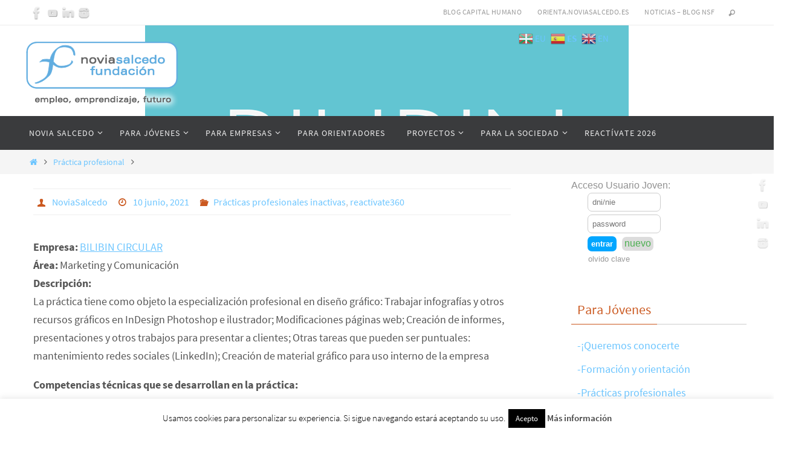

--- FILE ---
content_type: text/html;charset=UTF-8,text/html;charset=UTF-8,text/html;charset=UTF-8
request_url: https://www.noviasalcedo.es/jovenes/wordweb/empleo/inscripcionindividual.asp?codigooferta=62330
body_size: 3020
content:

<!DOCTYPE html PUBLIC "-//W3C//DTD XHTML 1.0 Transitional//EN" "http://www.w3.org/TR/xhtml1/DTD/xhtml1-transitional.dtd">
<html xmlns="http://www.w3.org/1999/xhtml">

	<head>
		<base href="https://www.noviasalcedo.es/jovenes/wordweb/" />
		<meta http-equiv="Content-Type" content="text/html; charset=iso-8859-1" />
		<meta http-equiv="X-UA-Compatible" content="IE=7" />

		<title>Novia Salcedo Fundaci&oacute;n - </title>	
        <link href='https://fonts.googleapis.com/css?family=Source+Sans+Pro' rel='stylesheet' type='text/css'>
		<link href="css/estilosWP.css" rel="stylesheet" type="text/css" />
		<link href="css/estilos_editor.css" rel="stylesheet" type="text/css" />
		<link href="css/estilos_maquetacion.css" rel="stylesheet" type="text/css" />
        <link href="css/jquery-ui.css" rel="stylesheet" type="text/css" >
		<script type="text/javascript" src="js/jquery-1.10.2.js"></script>
        <script type="text/javascript" src="js/jquery-ui.js"></script>
		<script type="text/javascript" src="js/funciones.js"></script>
<!-- Facebook Pixel Code -->
<script>
  !function(f,b,e,v,n,t,s)
  {if(f.fbq)return;n=f.fbq=function(){n.callMethod?
  n.callMethod.apply(n,arguments):n.queue.push(arguments)};
  if(!f._fbq)f._fbq=n;n.push=n;n.loaded=!0;n.version='2.0';
  n.queue=[];t=b.createElement(e);t.async=!0;
  t.src=v;s=b.getElementsByTagName(e)[0];
  s.parentNode.insertBefore(t,s)}(window, document,'script',
  'https://connect.facebook.net/en_US/fbevents.js');
  fbq('init', '452326855638594');
  fbq('track', 'PageView');
</script>
<noscript><img height="1" width="1" style="display:none"
  src="https://www.facebook.com/tr?id=452326855638594&ev=PageView&noscript=1"
/></noscript>
<!-- End Facebook Pixel Code -->

<!-- Global site tag (gtag.js) - Google Analytics -->
<script async src="https://www.googletagmanager.com/gtag/js?id=UA-1586082-1"></script>
<script>
  window.dataLayer = window.dataLayer || [];
  function gtag(){dataLayer.push(arguments);}
  gtag('js', new Date());

  gtag('config', 'UA-1586082-1');
</script>
<!-- End Google Analytics -->
		
<script type="text/javascript">


<!--para curriculum-->
	 function quitaAcentos(str){
		for (var i=0;i<str.length;i++){
		//Sustituye "� � � � �"
			if (str.charAt(i)=="�") str = str.replace(/�/,"a");
			if (str.charAt(i)=="�") str = str.replace(/�/,"e");
			if (str.charAt(i)=="�") str = str.replace(/�/,"i");
			if (str.charAt(i)=="�") str = str.replace(/�/,"o");
			if (str.charAt(i)=="�") str = str.replace(/�/,"u");
			if (str.charAt(i)=="�") str = str.replace(/�/,"A");
			if (str.charAt(i)=="�") str = str.replace(/�/,"E");
			if (str.charAt(i)=="�") str = str.replace(/�/,"I");
			if (str.charAt(i)=="�") str = str.replace(/�/,"O");
			if (str.charAt(i)=="�") str = str.replace(/�/,"U");
}
return str;
} 
		$(function () {
    var getData = function (request, response) {
        $.getJSON(
            "https://www.noviasalcedo.es/jovenes/curriculum/source.asp?term=" + quitaAcentos(request.term),
            function (data) {
                response(data);
            });
    };
	
	var selectItem = function (event, ui) {
        $("#myText").val(ui.item.value) ;
		$("#myTextHid").val(ui.item.codniveltitu);
		$("#myText").prop('disabled', true);
		return false;
    }
	
	var selectItem2 = function (event, ui) {
        $("#myText2").val(ui.item.value) ;
		$("#myTextHid2").val(ui.item.codniveltitu);
		$("#myText2").prop('disabled', true);
	    return false;
    }
	
	var selectItem3 = function (event, ui) {
        $("#myText3").val(ui.item.value) ;
		$("#myTextHid3").val(ui.item.codniveltitu);
		$("#myText3").prop('disabled', true);
	    return false;
    }
	
	$("#borrar").on("click", function (e) {
       $("#myText").prop('disabled', false);
	    $('#myText').val(''); 
		$('#myTextHid').val(''); 
		$('#especialidad1').val('');
		$('#fechainicioacademico1').val('');
		$('#centro1').val('');
		$('#fechafinacademico1').val('');
	});
	$("#borrar2").on("click", function (e) {
       $("#myText2").prop('disabled', false);
	    $('#myText2').val(''); 
		$('#myTextHid2').val(''); 
	});
	$("#borrar3").on("click", function (e) {
       $("#myText3").prop('disabled', false);
	    $('#myText3').val(''); 
		$('#myTextHid3').val(''); 
	});
	
	//$("#myText").focusout(function () {
    //if ($("#myTextHid").val() == 0) {
	//alert("Esa titulaci�n no es v�lida. Por favor, selecciona una de la lista.");
	//$('#myText').val(''); 
	//setTimeout(function() { $('#myText').focus(); }, 100);
	//}
	//});

		
	$("#myText").autocomplete({
        source: getData,
        select: selectItem,
        minLength: 4,
        change: function() 
		{
		    if (!ui.item) 
			{
				$("#myText").val("").css("display", 2);
			}
		}
    });
	
	$("#myText2").autocomplete({
        source: getData,
        select: selectItem2,
        minLength: 4,
        change: function() 
		{
		    if (!ui.item) 
			{
				$("#myText2").val("").css("display", 2);
			}
		}
    });
	
	$("#myText3").autocomplete({
        source: getData,
        select: selectItem3,
        minLength: 4,
        change: function() 
		{
		    if (!ui.item) 
			{
				$("#myText3").val("").css("display", 2);
			}
		}
    });
	
});
$(function () {
    var getData2 = function (request, response) {
        $.getJSON(
            "https://www.noviasalcedo.es/jovenes/curriculum/sourceconocimientos.asp?term=" + quitaAcentos(request.term),
            function (data) {
                response(data);
            });
    };
	
	var selectItemConocimiento = function (event, ui) {
        $("#myTextConocimiento").val(ui.item.value) ;
		//$("#myTextConocimientoHid").val(ui.item.codigoconocimiento);
		//$("#myTextConocimiento").prop('disabled', true);
		return false;
    }
	
	$("#borrarconocimiento").on("click", function (e) {
       $("#myTextConocimiento").prop('disabled', false);
	    $('#myTextConocimiento').val(''); 
		//$('#myTextConocimientoHid').val(''); 
	});
			
	$("#myTextConocimiento").autocomplete({
        source: getData2,
        select: selectItemConocimiento,
        minLength: 3,
        change: function() 
		{

		    if (!ui.item) 
			{
				$("#myTextConocimiento").val("").css("display", 2);
			}
		}
    });
	
		
});

$(function () {
    var getData3 = function (request, response) {
        $.getJSON(
            "https://www.noviasalcedo.es/jovenes/curriculum/sourceidiomas.asp?term=" + quitaAcentos(request.term) ,
            function (data) {
                response(data);
            });
    };
	
	var selectItemIdioma = function (event, ui) {
        $("#myTextIdioma").val(ui.item.value) ;
		$("#myTextIdiomaHid").val(ui.item.codigoidioma);
		$("#myTextIdioma").prop('disabled', true);
		return false;
    }
	
	$("#borrar").on("click", function (e) {
       $("#myTextIdioma").prop('disabled', false);
	    $('#myTextIdioma').val(''); 
		$('#myTextIdiomaHid').val(''); 
		$('#titulos').val(''); 
	});
			
	$("#myTextIdioma").autocomplete({
        source: getData3,
        select: selectItemIdioma,
        minLength: 2,
        change: function() 
		{
		    if (!ui.item) 
			{
				$("#myTextIdioma").val("").css("display", 2);
			}
		}
    });
	
		
});

</script>

  <script type="text/javascript">
    $(window).load(function(){
      
//  $($(this).siblings().find("div").attr("class")).slideUp("fast");   

// This isn't working because, while .find returns an array, .attr only 
// returns the class attribute of the first element in that array.
// That's why it was only working when there was one element.

$(".trigger").click(function(){  
    var $siblingDivs = $($(this).siblings().find("div"));
    
    $siblingDivs.each(function(){
        $($(this).data("box")).slideUp("fast");

    });
	
    $($(this).find("div").data("box")).slideToggle("slow");
});
// you don't really need a separate div to hide the info windows on click, 
// but you can just use $(".box").find("div") if you absolutely need one
$(".box").click(function(){
// Esto sube al pulsar sobre el div desplegado
	$($(this)).slideUp("fast");
  
	
});

    });

</script>
		
	</head>
	<body><a name="pagetop" id="pagetop"></a>
<div class="loginheader"><!--'login--></div>
<!-- Comprobar que el usuario esté logeado pero no ir a la pantalla hasta ser expresamente solicitada -->


<meta charset="utf-8" name="robots" content="noindex">

 <link rel="stylesheet" href="https://maxcdn.bootstrapcdn.com/bootstrap/3.3.7/css/bootstrap.min.css">
 <style type="text/css">
<!--
	BODY {
	FONT-FAMILY:  'Source Sans Pro', Arial, Verdana,  sans-serif;
		margin: 10px;			
}
-->
</style>


<body>
   <form action="" method="post" name="form1" id="form1">
 
	  <span style="display: none;">20</span>
20 inscritos a esta oferta

 	   
		   
<!-- esto se hará sólo en el caso en que el usuario esté logeado -->
      
<!-- Fin caso usuario logeado/no logeado -->
<!-- Fin falla googlejobs --> 
		  
		  
 
	<!-- esto se hará sólo en el caso en que el usuario esté logeado -->
    
            <!-- Caso usuario no logeado -->
	
					   <span class="text-danger bg-warning"><br>
					   Oferta finalizada<br>
					   </span><a href="https://www.noviasalcedo.es/practica_profesional/" target="_top"><span class="btn btn-danger">VER OTRAS OFERTAS</span></a>
					    
	  
					     <input type="hidden" name="MM_insert" value="form1" />
					   </form>
						   
						   


--- FILE ---
content_type: text/html;charset=UTF-8,text/html;charset=UTF-8
request_url: https://www.noviasalcedo.es/jovenes/wordweb/addons/login.asp
body_size: 1012
content:

<link href="https://www.noviasalcedo.es/jovenes/css/estiloswp.css" rel="stylesheet" type="text/css" />
<!-- CODIGO HTML --> 

	<meta charset="UTF-8">
	<form id="f_login" name="f_login_cabecera" method="post" action="https://www.noviasalcedo.es/jovenes/wordweb/addons/extranet.asp" autocomplete="off">
<input type="text" id="username" style="width: 0; height: 0; visibility: hidden; position: absolute; left: 0; top: 0" /> <input type="password" style="width: 0; height: 0; visibility: hidden; position: absolute; left: 0; top: 0" />
		<input type="hidden" name="idElemento" value="" />
		Acceso Usuario Joven:<br />
            <input type="hidden" name="idElemento2" value="" />
            <input type="hidden" name="Thispage" value="https://www.noviasalcedo.es/practica_profesional/practica-profesional-en-diseno-grafico-donostia-san-sebastian-ref-06087/" />
             <input type="hidden" name="Thispageprueba" value="" />
            <label for="dni2"></label>
&nbsp; &nbsp; &nbsp;
	<!--dsfdsf -->
<input name="dni2" type="text" required="required" id="dni2" placeholder="dni/nie" style="margin:2pt; border-radius:7px; padding: 7px; border: 1px solid #ccc;" pattern="[A-Za-z0-9]{9,9}" autocomplete="off" onkeypress="return ((event.charCode >= 48 && event.charCode <= 57) || (event.charCode >= 65 && event.charCode <= 90) || (event.charCode >= 97 && event.charCode <= 122) || (event.charCode == 32 )|| (event.charCode == 209 )|| (event.charCode == 241)  || (event.charCode == 225 )|| (event.charCode == 233 ) || (event.charCode == 237 )|| (event.charCode == 243 )|| (event.charCode == 250 )|| (event.charCode == 193 )|| (event.charCode == 201 )|| (event.charCode == 205 ) || (event.charCode == 211 )|| (event.charCode == 218 ))" value="" size="12" maxlength="9" minlength="8"/>
<br />
&nbsp; &nbsp; &nbsp;
<label for="clave2"></label>
<input name="clave2" type="password" required="required" id="clave2" placeholder="password" style="margin:2pt; border-radius:7px; padding: 7px; border: 1px solid #ccc;" autocomplete="off" value="" size="12"/>
<br />
&nbsp; &nbsp; &nbsp;
<input type="submit" value="entrar" class="botonazulnormal" style="margin:2pt; border-radius:7px; cursor: pointer;"/>
	<a href="https://www.noviasalcedo.es/nuevo-usuario" target="_top" class="botongrisnormal" style="margin:2pt; border-radius:7px; background-color:#DCDCDC; color:#4CAF50; border:none; padding-top:2px; padding-bottom:4px; padding-left=4px; padding-right=4px; text-decoration: none;" >&nbsp;nuevo&nbsp;</a>
<br>&nbsp; &nbsp; &nbsp; &nbsp;<a href="https://www.noviasalcedo.es/olvido-clave/" target="_top" style="text-decoration: none;"><font size="-1" color="#999999" >olvido clave</font></a>
	</form>

<!-- FIN CODIGO HTML -->


--- FILE ---
content_type: text/css
request_url: https://www.noviasalcedo.es/jovenes/css/estiloswp.css
body_size: 6070
content:
/*========================= CSS GLOBALES ===========================*/
html, body{
	height				:100%;
	width				:100%;
	}
	
body{
	font-family:		'Source Sans Pro', sans-serif;
	font-size			:100%;
	color				:#919191;
	margin				:0;
	padding				:0;
	
	}

body{
	behavior			: url(css/csshover.htc);
	}



img{
	margin				:0;
	padding				:0;
	}
	
a img{
	border				:none;
	}


a:link {
	color				: #0083ca;
	}
a:visited {
	color				: #0083ca;
	}
a:hover {
	color				: #004468; 
	text-decoration		:underline;
	}
a:active {
	color				: #0083ca;
}

#contenido li {
	font-size			:80%; 
	list-style			:none;
	}

#contenido ul li ul li{
	font-size			:104%!important;
	}

p{
	font-size			:80%; 
	margin				:10px 0 0 0; 
	font-family			:'Source Sans Pro', sans-serif;
	}



p a:link {
	color				: #0083ca;
}
p a:visited {
	color				: #0083ca;
}
p a:hover {
	color				: #004468; 
	text-decoration		:underline;
}
p a:active {
	color				: #0083ca;
}

.ofertasazul {
	color				:#019ffb!important;
	}
	
.ofertasgris {
	color				:#7d7d7d!important;
	}
.ofertasgris2 {
	color				:#7d7d7d!important; 
	font-size			:70%;
	}
.ofertasgris3 {
	color				:#7d7d7d!important; 
	font-size			:90%;
	}
h3, h3 a{
	font-size			:120%; 
	color				:#7d7d7d;
	margin				:14px 0 14px 0;
	padding				:0;
	font-weight			:normal;
	}

h4, h4 a{
	background			:none!important;
	color				:#019ffb;
	margin				:10px 0 10px 0;	
	border-bottom		:2px solid #99d9ff;
	font-size			:100%; 
	text-align			:justify;
	}
h2, h2 a{
	font-family			:'Source Sans Pro', sans-serif;
	color				:#02a6ff;
	font-size			:190%!important;
	margin				:14px 0 14px 0;
	padding				:0;			
	font-weight			:normal;
	}
h5, h5 a{
	color				:#019ffb;
	margin				:5px 0 5px 0;
	font-size			:90%; 
	text-align			:justify; 
	}
h6, h6 a{
	color				:#7d7d7d;
	font-size			:80%; 
	text-align			:justify;
	}

 ul li {
	 font-size			:100%!important;
	 }
 
 
 .listas {
	 font-size			:80%!important;
	 }

.invisibles {position: absolute; left: -999px; width: 990px; font-size: 0%; padding:0px; margin: 0px; width:300px!important }

.azul {color:#3385c1!important; text-align:center!important;}
.textoazul{color:#019ffb; font-weight:bold; }
.encabezadoazul {color:#019ffb;margin:5px 0 5px 0;font-size:120%; text-align:justify;}
.encabezadogris{color:#686161;margin:5px 0 5px 0;font-size:120%; text-align:justify;}
/*========================= WEBCONT ===========================*/

#webcont{
	width				:100%;
	margin				:0 auto 0 auto;
	background			:url(../img/webcont_bg.png) repeat-y center top;
	}

/*========================= CONT ===========================*/

#cont{
	width				:952px;
	margin				:0 auto 10px auto;
	padding				:0;			
	border-right		:1px solid #aeaeae;
	border-left			:1px solid #aeaeae;
	background-color	:#ffffff;
	}

/*========================= HEADER ===========================*/

#header{
	width				:100%;
	margin				:0 auto 0 auto;
	
	}
#headercont{
	width				:100%;
	height				:145px;
	margin				:0 0 0 0;
	padding				:0 0 0 0;
	display				:table;
	}

#headerrightbottom{
	width				:530px;
	float				:right; 
	padding-right		:40px;
	}
#headerlogo{ float:left; position:relative; width:240px; height:142px; margin:0;}

#headersup{ float:left; position:relative; width:700px; margin-left:10px; margin-top:10px; margin-bottom:4px; padding-bottom:10px;}

.loginheader{float:right; position:relative; width:630px; padding-right:4px; }
.idiomasheader{float:right; position:relative; width:auto; padding-right:4px;}


/* LOGIN */

#f_login{margin:0;padding:0;}
.login{list-style:none;margin:0;padding:0; float:right;}
.login li{display:inline;font-family:'Source Sans Pro', sans-serif;}
.login li a{color:#610300;font-weight:bold;font-size:60%;text-decoration:none;}
.login li label{margin:0 5px 0 0;font-size:70%;font-weight:bold;font-family:'Source Sans Pro', sans-serif;color:#ffffff;/*background:url(../img/loginlabel_bg.gif) no-repeat 0 3px;*/padding:0 0 0 10px;}
.login li input{margin:0;height:16px;color:#999999;padding:0 0 0 4px;font-size:65%;width:80px;border:1px solid #bcbcbc;}
.login li .boton{margin:0 0 0 2px;height:18px;color:#02a6ff;border:1px solid #02a6ff;background-color:#ffffff;font-weight:bold;font-size:65%;padding:0!important;font-family:'Source Sans Pro', sans-serif;width:50px;}

#sesion{float:right;padding:0 0 0 4px;text-align:right; width:350px;  }
#sesion .link{color:#610300;font-weight:bold;font-size:80%;text-decoration:none;}
#sesion span{font-size:70%;}

.clave a{color:#610300; padding:0 0 0 10px; font-size:70%;}

/*========================= CONTENTS ===========================*/

#contents{
	width				:100%;
	display				:table;
	margin				:0 auto 0 auto;
	padding				:0;
	background-color	:#ffffff;
	}


#contizquierda{
	float				:left;
	width				:630px;
	margin				:100px 10px 30px 10px;
	}
	
#contizquierda ul li{
	font-size			:80%!important; 
	margin-top			:14px;
	}
	
html>body #contizquierda{
	float				:left;
	width				:590px;
	margin				:100px 10px 30px 10px;
	}

#contizquierda2{
	float				:left;
	width				:90%;
	margin				:100px 10px 30px 10px; 
	
	}
	
#contderecha{
	float				:right;
	width				:220px;
	margin				:0;
	padding				:120px 0 0 0;
	margin				:0 30px 0 0;
	}
	
/*===============================================
============== menus
==============================================*/
/* MENU SUPERIOR */

#menusuperior{clear:both;display:table;margin:10px 0 0 0;height:16px;float:right;}

.menusuperior{padding:0;margin:0 4px 0 0;list-style:none;display:table;}
.menusuperior li{float:left;display:block;font-family:'Source Sans Pro', sans-serif;font-size:60%!important;margin:0 4px 0 0;}
.menusuperior li a{float:left;color:#000000;text-decoration:none;}
.menusuperior li a:hover{float:left;color:#02a6ff;}
.menusuperior li .sel{float:left;color:#02a6ff;}

/* MENU PRINCIPAL */
#menuprincipal{clear:both;margin:10px 0 0 0;padding:10px 0 0 0;display:table;width:550px;border-top:1px dotted #02a6ff;font-size:70%;font-weight:bold;text-transform:uppercase;}
#menuprincipal ul {display:inline-block;} 
#menuprincipal ul.top-level{margin-left:0;}
#menuprincipal ul {margin:0; padding:0; list-style:none; text-align:left;} 
#menuprincipal li {margin:0; padding:0;}
#menuprincipal a {color:#000000; line-height:22px; text-decoration:none;} 
* html #menuprincipal ul.top-level{margin-left:0;} 
#menuprincipal a:hover{color:#02a6ff;}
#menuprincipal li:hover > ul {visibility:visible;}
#menuprincipal a:hover ul,
#menuprincipal a:hover a:hover ul, 
#menuprincipal a:hover a:hover a:hover ul {visibility:visible;}
#menuprincipal a:hover ul ul, 
#menuprincipal a:hover a:hover ul ul {visibility:hidden;}
#menuprincipal ul.top-level{margin:0 0 0 0;float:right;}
#menuprincipal li.top-level-li {float:left; position:relative; margin:0 0 0 6px;}
#menuprincipal a.top-level-a {float:left; padding:0;text-transform:uppercase;font-weight:bold;}
#menuprincipal a.top-level-a:hover {white-space:nowrap;}
#menuprincipal li.top-level-li:hover > a {white-space:nowrap;}
#menuprincipal li ul {display:block; position:absolute; visibility:hidden;padding:0;left:0;font-weight:normal!important;text-transform:none!important;border:1px solid #cccccc;width:210px;}
#menuprincipal li li {background-color:#ffffff;font-size:92%;border:1px solid #cccccc;}
#menuprincipal li li a {margin:0 2px 0 2px;padding:0;padding:0;}
#menuprincipal ul.top-level li{border:none!important;}

/* DERECHA */
#menuprincipal ul.drop-down {top:22px; opacity:0.85;} 
#menuprincipal li li ul {left:100%;margin-top:-23px; margin-left:-24px;border:1px solid #cccccc!important;}

/*IZQUIERDA*/
#menuprincipal .drop-down-right {top:22px; opacity:0.85;}
#menuprincipal .drop-down-right ul{top:auto;*top:inherit;/*position:absolute;*/left:-186px;border:1px solid #cccccc!important;}
#menuprincipal .drop-down-right ul li{/*display:block!important;*/}
#menuprincipal .drop-down-right ul li a{/*display:block!important;*/}

.select{color:#02a6ff!important;}
#menuprincipal ul .select > ul {visibility:visible;}
#menuprincipal table {position:absolute;top:0;left:0;border-collapse:collapse;text-align:left; }
#menuprincipal table ul li a {padding-left:0; padd\ing-left:20px;}
#menuprincipal table table {top:auto; left:100%; margin-left:-1px; padding:0; margin:0;}
#menuprincipal table table ul {margin-top:-4px; marg\in-top:-7px;}

/* MENU IDIOMAS */

#idiomas{float:left;margin:0;padding:0;}
.menuidiomas{margin:4px 0 0 0;padding:0;list-style:none;}
.menuidiomas li{width:12px;height:18px;padding:0;float:left;margin:0 0 0 6px;}
.menuidiomas li a{width:12px;height:18px;padding:0;float:left;}
.menuidiomas li a:hover{}
.menuidiomas li .sel{}

.menuidiomas .lng_es a{background:url(../img/lng_es.gif) no-repeat;}
.menuidiomas .lng_es a:hover{background:url(../img/lng_es.gif) no-repeat 0px -18px;}
.menuidiomas .lng_es .sel{background:url(../img/lng_es.gif) no-repeat 0px -18px;}

.menuidiomas .lng_en a{background:url(../img/lng_en.gif) no-repeat;}
.menuidiomas .lng_en a:hover{background:url(../img/lng_en.gif) no-repeat 0px -18px;}
.menuidiomas .lng_en .sel{background:url(../img/lng_en.gif) no-repeat 0px -18px;}

.menuidiomas .lng_eu a{background:url(../img/lng_eu.gif) no-repeat;}
.menuidiomas .lng_eu a:hover{background:url(../img/lng_eu.gif) no-repeat 0px -18px;}
.menuidiomas .lng_eu .sel{background:url(../img/lng_eu.gif) no-repeat 0px -18px;}

/* MENU MIGAS */

#menumigas{font-family:Verdana, arial, sans-serif;font-size:60%;color:#000000;padding:5px 0 5px 0;font-weight:normal;border-bottom:1px dotted #e5e5e5;border-top:1px dotted #e5e5e5;text-transform:uppercase;}
#menumigas a{font-weight:bold;text-decoration:none;color:#019ffb;text-transform:none!important;}
#menumigas a:hover{text-decoration:underline;color:#000000;}


/* MENU INFERIOR */

#contenedor_menuinferior{width:952px;margin:6px auto 0 auto;background-color:#ffffff;}

.menuinferior{margin:0;padding:0;list-style:none;height:20px;margin:20px auto 10px auto;width:700px;border-top:1px dotted #e5e5e5;border-bottom:1px dotted #e5e5e5; float:left; position:relative; }
.menuinferior li{float:left;display:block;font-family:'Source Sans Pro', sans-serif;margin:0;font-size:60%!important;color:#000000;font-weight:normal;text-transform:uppercase;}
.menuinferior li a{float:left;display:block;text-decoration:none;padding:4px 10px 3px 10px;height:14px;color:#019ffb;text-transform:none!important;}
.menuinferior li a:hover{color:#000000;text-decoration:none;}
.menuinferior li .sel{float:left;display:block;height:14px;color:#000000;text-decoration:none;}




/*========================= CONTENIDO ===========================*/

#contenido{width:100%;}
#contenido img{padding:0;}
#contenido p{margin:10px 0 0 0; padding-right:10px; padding-left:5px;}

#contenido p a:link {
	color: #0083ca;
}
#contenido p a:visited {
	color: #0083ca;
}
#contenido p a:hover {
	color: #004468;
}
#contenido p a:active {
	color: #0083ca;
}

#contenido table{font-size:80%;margin:10px;padding:2px 2px 2px 2px;}
/*
border-top:1px solid #cccccc!important;border-right:1px solid #cccccc!important;margin:10px 0 10px 0;width:100%;background-color:#f5f5f5;font-size:70%;width:100%;}
#contenido table td{border-bottom:1px solid #cccccc;border-left:1px solid #cccccc;padding:2px 2px 2px 2px!important;margin:2px 2px 2px 2px!important;text-align:center!important;}
#contenido table img{border:1px solid #cccccc;padding:2px 2px 2px 2px;}

#contenido .tablesin{border:none!important;margin:10px 0 10px 0;width:100%;font-size:70%;width:100%;background-color:#ffffff!important;text-align:center;widht:100%;}
#contenido .tablesin td{border:none!important;padding:2px 2px 2px 2px!important;margin:2px 2px 2px 2px!important;text-align:left;}
*/


/*========================= FOOTER ===========================*/

#footer{clear:both;margin:10px!important auto 0 auto;font-weight:bold;display:table;width:100%;height:172px;background:url(../img/footer_bg.png) no-repeat top center;}

#footercontent{margin:10px auto 0 auto;width:952px!important;clear:both;}
#footercontent p{font-weight:normal!important; font-size:70%;}
#menufooter{padding:0;display:table;margin:0 auto 1px auto;}
#menufooter2{padding:0;display:table;margin:0 0 1px 0;}
#copyright{clear:both;margin:0 auto 0 auto;width:auto; float:right;}
#copyright p{margin:0;padding:0;font-weight:normal;font-size:70%;}
#copyright p a{color:#610300;text-decoration:none;}
#copyright p a:hover{text-decoration:underline;}

/* BUSCADOR */
#f_buscador{margin:0;padding:0;}
.buscador{list-style:none;margin-top:20px;padding:0; float:right; padding-right:10px;}
.buscador li{display:inline;font-family:Verdana, Geneva, sans-serif;}
.buscador li a{margin:4px 0 0 0;text-decoration:none;color:#666666;font-size:60%;}
.buscador li a:hover{text-decoration:underline;} 
.buscador li input{margin:0;height:16px;color:#999999;padding:0 0 0 4px;font-size:65%;width:120px;border:1px solid #bcbcbc;}
.buscador li .boton{margin:0 0 0 2px;height:18px;color:#02a6ff;border:1px solid #02a6ff;background-color:#ffffff;font-weight:bold;font-size:65%;padding:0!important;font-family:'Source Sans Pro', sans-serif;width:50px;}


/*========================= ZONA DERECHA: AREAS & CARTELERA ===========================*/

#area{display:table;margin:0 0 30px 0;}
#area .titulo{font-family:'Source Sans Pro', sans-serif;font-size:70%;color:#000000;text-transform:uppercase;font-weight:bold;margin:0 0 10px 0;}
#area .texto{margin:10px 0 10px 0;font-family:'Source Sans Pro', sans-serif;font-size:60%;color:#000000;}
#area .link a{font-family:'Source Sans Pro', sans-serif;font-size:60%;color:#02a6ff;text-decoration:none;}
#area .link a:hover{color:#000000;}

#cartelera{display:table;margin:0 0 30px 0;width:100%;}
#cartelera .titulo{border-top:1px dotted #02a6ff;border-bottom:1px dotted #02a6ff;padding:5px 0 5px 0;font-family:'Source Sans Pro', sans-serif;font-size:70%;color:#000000;text-transform:uppercase;font-weight:bold;width:100%;}
#cartelera ul{list-style:none;margin:0;padding:0;}
#cartelera ul li a{font-family:'Source Sans Pro', sans-serif;font-size:60%;color:#02a6ff;text-decoration:none;}
#cartelera ul li a:hover{color:#000000;}


.clear{clear:both;}




/*========================= PAGINADOR ===========================*/



.paginador{clear:both;font-family:verdana;font-size:60%;color:#610300;font-weight:bold;margin:40px 0 10px 0; }
.paginador a{padding:5px 8px 5px 8px;color:#006fab;text-decoration:none;margin:0 5px 0 0;background-color:#eeeeee;border:1px solid #006fab;}
.paginador a:hover{padding:5px 8px 5px 8px;background-color:#006fab;color:#fff;text-decoration:none;margin:0 5px 0 0;}
.paginador .selec{padding:5px 8px 5px 8px;background-color:#006fab;color:#fff;text-decoration:none;margin:0 5px 0 0;border:1px solid #006fab;}






/*========================= FORMULARIOS ========================*/
.form1 {padding: 0;background:url(../img/form_comentario_bg.gif) repeat-x;width:630px;}
.form1 legend {display: none;}
.form1 fieldset {border: none;padding: 20px;}
.form1 label {display: block;width: 160px;margin:5px 0 5px 0;color:#006094;font-weight:bold;font-size:100%;}
.form1 .textfield {margin-bottom: 5px;height:16px;width: 200px;background-color:#5583bf;color:#555555;padding:2px 2px 2px 2px;}
.form1 .textarea {width:200px;overflow:auto;}
.form1 .large {width:250px;height:100px;}
.form1 .large2 {width:250px;height:200px;}
.form1 .email{clear:both;width:250px;margin:5px 0 5px 0;}
.form1 .texto{color:#ffffff;font-size:70%;}
.form1 .texto a{color:#5583bf;}
.form1 .textfield, form textarea {font-family: Arial, Verdana;font-size:80%!important;background-color:#ffffff;color:#555555;padding:2px 2px 2px 2px;border:none;}
.form1 .button {text-align:center;clear:both;margin:20px auto 10px auto;border:0;color:#000000;font-size:80%;text-decoration:none;border:1px solid #cccccc;}
.form1 p {margin: 0;padding: 0;color:#ffffff;font-size:80%;}
.errorbox {font-weight: bold;margin-top:10px;color:#952000!important;}


/*========================= BUSQUEDAS =========================*/
.bloque_busqueda {font-size:70%;font-weight:bold;margin-top: 25px;padding: 10px 10px 10px 10px;background-color: #f5f5f5;}
.titular {font-size:130%;font-weight:bold;margin-bottom: 15px;}


/*========================= CONTACTO ========================*/

#contacto {display: table;clear: both;width: 900px;margin-top: 20px; margin-bottom:20px; padding-bottom:20px;}
#contacto #cabe {width:570px;padding:5px 5px 5px 5px;clear: both;margin:20px 0 0 0;padding:10px 0 10px 0;}
#contacto #formu {font-family: Verdana, Arial;font-size: 11px;color: #777;font-weight: bold;margin-top: 10px;text-align: left;}
#contacto #bajo {width:780px;clear: both;margin:20px 0 0 0;padding:10px 0 10px 0;}
#contacto #izq {width: 420px!important;float: left;padding:5px 5px 5px 5px;display:table;}
#contacto #der {width: 420px;float:left;padding:0 5px 5px 20px;display:table;margin:0 0 0 15px;}
.bloquecontacto {width:99%; float:left; margin-top:10px;}
.bloquecontacto2 {width:99%; float:left; margin-top:30px;}
.bloquecontacto2 label { text-align:right; width:300px;}
.bloquecontacto3 {width:99%; float:left; margin-top:15px;}
#entero {width:100%!important; font-size:100%;}
#contacto label {width:180px;color:#444444;font-weight:bold;font-size:80%;float:left;margin:0 10px 0 0;}
#contacto #bajo label {width:280px;color:#444444;font-weight:bold;font-size:80%;float:left;margin:0 10px 0 0;}
#usuarios{float:left; position:relative; width:400px; font-size:80%; margin-left:150px!important; }
#usuarios2{float:left; position:relative; width:600px;/* font-size:100%*/; margin-left:150px!important; }
#usuarios3{float:left; position:relative; width:400px;/* font-size:80%;*/ margin-left:20px!important; }
#usuarios3 label {width:80px;color:#444444;font-weight:bold; float:left;margin:0 10px 0 0;}
#usuarios label {width:80px;color:#444444;font-weight:bold; float:left;margin:0 10px 0 0;}
.bloquecontacto3 label{width:300px!important;}
.bloquecontacto4 label{width:300px!important; }
.bloquecontacto4 {width:99%; float:left; margin-top:10px;}
.etiquetas{color:#444444;font-weight:bold;font-size:80%;}
.bloquecontacto6 {width:99%; float:left; margin-top:10px;}
.bloquecontacto6 label{width:150px!important; }
.espacio{height:50px!important;}
#contacto2 #bajolargo {width:780px;clear: both;margin:6px 0 0 0;padding:0 0 10px 0;}
#contacto2 #bajolargo label {width:650px;color:#444444;font-weight:bold;font-size:80%;float:left;margin:0;}
#contacto2 {display: table;clear: both;width: 900px;margin-top: 5px; margin-bottom:5px; padding-bottom:20px;}
#contacto3 #bajolargo2 {width:550px;clear: both;margin:6px 0 0 0;padding:0 0 10px 0; font-size:80%;}
#contacto3 {display: table;clear: both;width:550px;margin-top: 5px; margin-bottom:5px; padding-bottom:20px; }
#contacto #bajo5 label {width:280px;color:#444444;font-weight:bold;font-size:80%;float:left;margin:0 10px 0 0;}
#contacto #bajo5 {width:400px;clear: both;margin:20px 0 0 0;padding:10px 0 10px 0;}



.contacto {display: table;clear: both;width: 900px;margin-top: 20px; margin-bottom:20px; padding-bottom:20px;}
.contacto .cabe {width:570px;padding:5px 5px 5px 5px;clear: both;margin:20px 0 0 0;padding:10px 0 10px 0;}
.contacto #formu {font-family: Verdana, Arial;font-size: 11px;color: #777;font-weight: bold;margin-top: 10px;text-align: left;}
.contacto .bajo {width:780px;clear: both;margin:20px 0 0 0;padding:10px 0 10px 0;}
.contacto .izq {width: 420px!important;float: left;padding:5px 5px 5px 5px;display:table;}
.contacto .der {width: 420px;float:left;padding:0 5px 5px 20px;display:table;margin:0 0 0 15px;}
.contacto label {width:180px;color:#444444;font-weight:bold;font-size:80%;float:left;margin:0 10px 0 0;}
.contacto .cabe label {width:180px;color:#444444;font-weight:bold;font-size:80%;float:left;margin:0 10px 0 0;}
.contacto .bajo label {width:280px;color:#444444;font-weight:bold;font-size:80%;float:left;margin:0 10px 0 0;}
.contacto2 .bajolargo {width:780px;clear: both;margin:6px 0 0 0;padding:0 0 10px 0;}
.contacto2 .bajolargo label {width:650px;color:#444444;font-weight:bold;font-size:80%;float:left;margin:0;}
.contacto2 {display: table;clear: both;width: 900px;margin-top: 5px; margin-bottom:5px; padding-bottom:20px;}
.contacto3 .bajolargo2 {width:550px;clear: both;margin:6px 0 0 0;padding:0 0 10px 0; font-size:80%;}
.contacto3 {display: table;clear: both;width:550px;margin-top: 5px; margin-bottom:5px; padding-bottom:20px; }

.contacto .bajo5 {width:800px;clear: both;margin:20px 0 0 0;padding:10px 0 10px 0;}

.contacto6 {display: table;clear: both;width:580px;margin-top: 20px; margin-bottom:20px; padding-bottom:20px;}
.contacto6 label {width:auto;color:#444444;font-weight:bold;font-size:80%;float:right;margin:0 10px 0 0;}
.contacto10 .bajolargo10 {width:550px;clear: both;margin:6px 0 0 0;padding:0 0 10px 0; font-size:80%;}
.contacto10 .bajolargo10  ul {font-size:140%!important;}

.contacto2 .bajolargos {width:780px;clear: both; margin:2px 0 0 0;padding:0 0 2px 0; font-size:90%;}

.bloquecontacto9 label{width:auto;}
.bloquecontactos {width:99%; float:left; margin-top:10px;}

.bloquecontactos label {float:left; text-align:right;}
/*========================= MAPA WEB ========================*/

#mapaweb{margin:20px 0 0 0;}
#mapaweb ul{margin:0;list-style:none;padding:0;width:300px;}
#mapaweb ul li{font-family:arial, verdana;font-size:80%;font-weight:bold;text-transform:uppercase;margin:0 0 10px 0;padding:0;border:1px solid #bbbbbb;padding:10px 10px 10px 10px;}
#mapaweb ul li a{height:20px;display:block;color:#952000;text-decoration:none;}
#mapaweb ul li a:hover{text-decoration:underline;color:#ff8000;}
#mapaweb ul li li{border-bottom:none;margin:10px 0 0 10px;border:none!important;padding:0!important;}
#mapaweb ul li li a{margin:0!important;}

#formu {font-family: Verdana, Arial;font-size: 11px;color: #777;font-weight: bold;margin-top: 10px;text-align: left;}

#formu input{font-size:11px;}

#formu a{color:#b1b393;}

#formu checkbox{background-color:#000000;}



/*========================= FORMULARIOS ========================*/

#formularios{width:100%;margin:10px 0 10px 0;}
#formularios .campo{display:table;clear:both;border:1px solid #ffc300;padding:5px 5px 5px 5px;width:618px;margin:5px 0 5px 0;}
#formularios .campo p{color:#ff9300;margin:10px 0 20px 0;font-size:85%;font-weight:bold;}
#formularios .campo .radio{background-color:#223344;}
#formularios label {clear:both;display:table;width:180px;color:#444444;font-weight:bold;font-size:80%;float:left;margin:0 10px 0 100px;}
#formularios .textfield {width:200px;overflow:auto;margin:0 0 10px 0;float:left;}
.form2 {padding:0;width:560px;}
.form2 legend {clear:both;display: none;}
.form2 fieldset {border: none;padding: 20px;}
.form2 label {display:table;width:280px;color:#444444;font-weight:bold;font-size:80%;float:left;margin:0 10px 0 0;}
.form2 .textfield {height:16px;width:300px;background-color:#ffffff;color:#222222;padding:2px 2px 2px 2px;}
.form2 .textarea {width:200px;overflow:auto;}
.form2 .large {width:300px;height:100px;}
.form2 .large2 {width:300px;height:200px;}
.form2 .email{clear:both;width:250px;margin:5px 0 5px 0;}
.form2 .texto{color:#ffffff;font-size:70%;}
.form2 .texto a{color:#5583bf;}
.form2 .textfield, form textarea {font-family: Arial, Verdana;font-size:80%!important;background-color:#ffffff;color:#222222;padding:2px 2px 2px 2px;border:1px solid #555555;}
.form2 .button {background-color:#5583bf;border:none;font-weight:bold;color:#ffffff;}
.form2 p {margin: 0;padding: 0;font-size:80%;}
.errorbox{margin-top:10px;color:#5583bf;font-size:150%;}
.mensajeerror{margin-top:15px;margin-BOTTOM:15px;font-weight: bold;color:#952000;font-size:100%;}





/*revistas*/

.listarevistasgrupo{display:table;clear:both;}
.listarevistas  {width:150px;display: table;float:left;padding:0!important;margin:0 15px 10px 0;}
.listarevistas img{margin:0 auto 0 auto;width:100px;}
.listarevistas p {width:150px; text-align:left;}

#revista{display:table;width:600px;margin:0 auto 20px auto;}
#revista #portada img{width:300px;}
#revista #portada{float:left;}
#revista #texto{float:left;margin:0 0 0 10px;}
#revista #texto .fecha{font-weight:bold;font-size:90%;color:#ff8e00;}
.pesorevista{font-size:70%!important;}

/* ------------------------------ Para simular encabezado (w3c) ----------------------------*/

.invisible {position: absolute; left: -999px; width: 990px; font-size: 0%; padding:0px; margin: 0px; }






#ultimasofertas{clear:both;display:table;margin:10px 0 0 0;height:16px; width:99%; ;}
.ultimasofertas{padding:0;margin:0;list-style:none;display:table;}
.ultimasofertas li{float:left;display:block;font-family:'Source Sans Pro', sans-serif;/*font-size:70%;*/margin:0 4px 0 0; width:100%;}
.ultimasofertas li a{float:left;color:#000000;text-decoration:none;}
.ultimasofertas li a:hover{float:left;color:#02a6ff;}
.ultimasoferta{padding:0;margin:0;list-style:none;display:table;}
.ultimasoferta ul {margin-top:20px!important; margin-bottom:10px; }
.ultimasoferta li{float:left;display:block;font-family:'Source Sans Pro', sans-serif;font-size:70%;margin:10px 4px 0 0; width:100%;}
.ultimasoferta li a{float:left;color:#000000;text-decoration:none;}
.ultimasoferta li a:hover{float:left;color:#02a6ff;}


.apuntado{color:#0000ff; font-weight:bold;}
.enproceso{color:#000000; font-weight:bold;}
.finalista{color:#006600; font-weight:bold;}
.descartado{color:#ff0066; font-weight:bold;}

.ofertas{
	background-color:#F4F4F4;
	width:80%;
}

.paginadores {width:300px; float:left; margin-left:350px!important; font-size:80%; color:#019ffb; font-weight:bold;}

.rsslogo{float:left; width:20%;}
.estado{float:left; margin-left:10px; width:78%;}

#leyendas{width:100%; position:relative; float:left; margin-top:20px; font-size:90%;}
#leyendas li{list-style:none; margin-top:20px;}
#leyendas2{width:100%; position:relative; float:left; margin-top:20px; font-size:90%; border:1px solid #99d9ff; padding-bottom:20px;}
#leyendas3{width:100%; position:relative; float:left; margin-top:20px; font-size:90%; border:1px solid #dcd9d9; padding-bottom:20px;}
.leyendas4{width:80%; position:relative; float:left; margin-top:20px; padding-left:30px; padding-right:30px; margin-left:40px;  border:1px solid #99d9ff; padding-bottom:10px;}
.leyendas5{width:80%; position:relative; float:left; margin-top:20px; padding-left:6px; padding-right:20px; margin-left:40px;  padding-bottom:10px;}
.leyendas4  ul li {margin-top:6px!important;}
.leyenda{width:100%; position:relative; float:left; margin-top:20px; font-size:90%;}
.leyenda li{list-style:none; margin-top:20px;}
.leyenda2{width:100%; position:relative; float:left; margin-top:20px; font-size:90%; border:1px solid #99d9ff; padding-bottom:20px;}

.ecdl{padding:0;margin:0;list-style:none;display:table;}
.ecdl li{float:left;display:block;font-family:'Source Sans Pro', sans-serif;font-size:120%;margin:0 4px 0 0; width:100%;}
.ecdl li a{float:left;color:#000000;text-decoration:none;}
.ecdl li a:hover{float:left;color:#02a6ff;}


/*====================CURRICULUM=================*/

.curriculum li{margin-top:10px;}

/*menu curriculum*/

#navcontainer
	{
	font-family				: Arial,Sans-Serif;
	margin					: 0 auto;
	width					: 100%;
	}

#navlist
	{
	width					: 100%;
	text-align				: center;
	margin					: 0 auto;
	padding					: 0;
	text-indent				: 0;
	list-style-type			: none;
	}

#navlist li
	{
	padding					: 0;
	margin					: 0 10px 0 0;
	text-indent				: 0;
	display					: inline;
	color					:#7d7d7d;
	}

#navlist li a
	{
	letter-spacing			: -1px;
	text-decoration			: none;
	color					: #ccc;
	font-size				: 1em;
	padding					: 0 2px;
	border-top				: .5em solid #eee;
	}

#navlist li a:hover,#navlist a#current
	{
	color					: #02a6ff;
	border-top				: none;
	font-size				: 1.3em;
	}

#navlist a#current { 
	color					: #02a6ff;
	}


.estilotextarea {
	width					:400px;
	height					:100px;
	border					: 1px dotted #d7d7d7;
	} 

.espacios{ 
	height					:20px!important;
	}

.extendercapa {
	background-color		:#FFF; 
	height					:200px!important; 
	padding					:20px;
	}
.foto_dcha {
	position				: relative;
	float					: right; 
	padding					: 0 0 0 0!important;
	margin-top				: 2px!important; 
	margin-left				:20px; 
	}
	
.foto_dcha p {
	text-align				: right;
	padding-left			: 30px;
	color					: #FFF;
	font-family				: Arial, Verdana;
	font-size				: 14px;
	text-decoration			: none;
	font-weight				: bold;
	}



.ancho {
	width					:600px!important; 
	background-color		:#F93;
	}


.resultados{
	width					:98%;
	}
.izquierda {
	width					:30%; 
	float					:left;
	}
.derecha {
	width					:67%; 
	float					:left;
	}
.izquierdalinea {
	width					:30%; 
	float					:left;
	border-right			:1px solid #333;
	}
.izquierda2 {
	width					:30%!important; 
	float					:left; 
	text-align				:right;
	}

.botones{
	float					:right; 
	margin-top				:20px; 
	margin-right			:20px;
	}

.botoncenter{
	margin-left				:186px; 
	margin-top				:20px; 		
	background-color		:#02a6ff; 
	color					:#FFF; 
	width					:10%; 
	padding-top				:5px; 
	padding-bottom			:5px;  
	font-weight				:bold; 
	border					:none; 
	}

.botoncenter2{margin-left:186px; margin-top:20px; background-color:#02a6ff; color:#FFF; width:30%; padding-top:5px; padding-bottom:5px;  font-weight:bold; border:none; }

.botonazul {float:right; margin-top:20px; margin-right:20px; padding-left:5px; background-color:#02a6ff; color:#FFF!important; width:12%; padding-top:5px; padding-bottom:5px;  font-weight:bold; border:none;}

.botonazulnormal {background-color:#02a6ff; color:#FFF!important; padding-top:5px; padding-bottom:5px;  font-weight:bold; border:none;}

.botonazul a:link {
	color: #FFF!important;
	text-decoration: none;
}
.botonazul a:visited {
	text-decoration: none;
	color: #FFF!important;
}
.botonazul a:hover {
	text-decoration: none;
	color: #666;
}
.botonazul a:active {
	text-decoration: none;
	color: #FFF!important;
}

.redes_sociales{margin:0;list-style:none;height:20px;/*margin:20px auto 10px auto;*/width:auto; float:left; position:relative; padding-bottom:10px;}
html>body .redes_sociales{ padding-bottom:30px;}
.redes_sociales li{float:left;display:block;font-family:'Source Sans Pro', sans-serif;font-size:60%!important;color:#000000;font-weight:normal;text-transform:uppercase;}
.redes_sociales li a{float:left;display:block;text-decoration:none;padding:4px 4px 3px 4px;height:14px;color:#019ffb;text-transform:none!important;}
.menuinferior li a:hover{color:#000000;text-decoration:none;}
.redes_sociales li .sel{float:left;display:block;height:14px;color:#000000;text-decoration:none;}.verdana10 {
	font-family: "Source Sans Pro";
	font-size: small;
	color: #999;
}
.verdana11 {
	font-family: "Source Sans Pro";
	font-size: medium;
	color: #666;
}
.verdana10gris-negrita {
	font-family: Verdana, Geneva, sans-serif;
	font-size: 10px;
	font-weight: bold;
	color: #7D7D7D;
}
.li-registros {
	color: #02A6FF;
	list-style-type: circle;
}

img.alineadoTextoImagenCentro{
  vertical-align: middle;
  /* Ojo vertical-align: text-middle no existe*/
}

--- FILE ---
content_type: text/css
request_url: https://www.noviasalcedo.es/jovenes/wordweb/css/estilosWP.css
body_size: 6634
content:
/*========================= CSS GLOBALES ===========================*/
html, body{
	height				:100%;
	width				:100%;
	}
	
body{
	font-family:		'Source Sans Pro', sans-serif;
	font-size			:100%;
	color				:#555555;
	margin				:0;
	padding				:0;
	
	}

body{
	behavior			: url(css/csshover.htc);
	}



img{
	margin				:0;
	padding				:0;
	}
	
a img{
	border				:none;
	}


a:link {
	color				: #0083ca;
	}
a:visited {
	color				: #0083ca;
	}
a:hover {
	color				: #004468; 
	text-decoration		:underline;
	}
a:active {
	color				: #0083ca;
}

#contenido li {
	font-size			:100%; 
	list-style			:none;
	}

#contenido ul li ul li{
	font-size			:104%!important;
	}

p{
	font-size			:100%; 
	margin				:10px 0 0 0; 
	font-family			:'Source Sans Pro', sans-serif;
	}



p a:link {
	color				: #0083ca;
}
p a:visited {
	color				: #0083ca;
}
p a:hover {
	color				: #004468; 
	text-decoration		:underline;
}
p a:active {
	color				: #0083ca;
}

.ofertasazul {
	color				:#019ffb!important;
	}
	
.ofertasgris {
	color				:#7d7d7d!important;
	}
.ofertasgris2 {
	color				:#7d7d7d!important; 
	font-size			:100%;
	}
.ofertasgris3 {
	color				:#7d7d7d!important; 
	font-size			:100%;
	}
h3, h3 a{
	font-size			:120%; 
	color				:#7d7d7d;
	margin				:14px 0 14px 0;
	padding				:0;
	font-weight			:normal;
	}

h4, h4 a{
	background			:none!important;
	color				:#019ffb;
	margin				:10px 0 10px 0;	
	border-bottom		:2px solid #99d9ff;
	font-size			:100%; 
	text-align			:justify;
	}
h2, h2 a{
	font-family			:'Source Sans Pro', sans-serif;
	color				:#02a6ff;
	font-size			:190%!important;
	margin				:14px 0 14px 0;
	padding				:0;			
	font-weight			:normal;
	}
h5, h5 a{
	color				:#019ffb;
	margin				:5px 0 5px 0;
	font-size			:90%; 
	text-align			:justify; 
	}
h6, h6 a{
	color				:#7d7d7d;
	font-size			:80%; 
	text-align			:justify;
	}

 ul li {
	 font-size			:100%!important;
	 }
 
 
 .listas {
	 font-size			:100%!important;
	 }

.invisibles {position: absolute; left: -999px; width: 990px; font-size: 0%; padding:0px; margin: 0px; width:300px!important }

.azul {color:#3385c1!important; text-align:center!important;}
.textoazul{color:#019ffb; font-weight:bold; }
.encabezadoazul {color:#019ffb;margin:5px 0 5px 0;font-size:120%; text-align:justify;}
.encabezadogris{color:#686161;margin:5px 0 5px 0;font-size:120%; text-align:justify;}
/*========================= WEBCONT ===========================*/

#webcont{
	width				:100%;
	margin				:0 auto 0 auto;
	background			:url(../img/webcont_bg.png) repeat-y center top;
	}

/*========================= CONT ===========================*/

#cont{
	width				:940px;
	margin				:0 auto 10px auto;
	padding				:0;			
	border-right		:1px solid #aeaeae;
	border-left			:1px solid #aeaeae;
	background-color	:#ffffff;
	}

/*========================= HEADER ===========================*/

#header{
	width				:100%;
	margin				:0 auto 0 auto;
	
	}
#headercont{
	width				:100%;
	height				:145px;
	margin				:0 0 0 0;
	padding				:0 0 0 0;
	display				:table;
	}

#headerrightbottom{
	width				:530px;
	float				:right; 
	padding-right		:40px;
	}
#headerlogo{ float:left; position:relative; width:240px; height:142px; margin:0;}

#headersup{ float:left; position:relative; width:700px; margin-left:10px; margin-top:10px; margin-bottom:4px; padding-bottom:10px;}

.loginheader{float:right; position:relative; width:630px; padding-right:4px; }
.idiomasheader{float:right; position:relative; width:auto; padding-right:4px;}


/* LOGIN */

#f_login{margin:0;padding:0;}
.login{list-style:none;margin:0;padding:0; float:right;}
.login li{display:inline;font-family:'Source Sans Pro', sans-serif;}
.login li a{color:#610300;font-weight:bold;font-size:60%;text-decoration:none;}
.login li label{margin:0 5px 0 0;font-size:70%;font-weight:bold;font-family:'Source Sans Pro', sans-serif;color:#ffffff;/*background:url(../img/loginlabel_bg.gif) no-repeat 0 3px;*/padding:0 0 0 10px;}
.login li input{margin:0;height:16px;color:#999999;padding:0 0 0 4px;font-size:65%;width:80px;border:1px solid #bcbcbc;}
.login li .boton{margin:0 0 0 2px;height:18px;color:#02a6ff;border:1px solid #02a6ff;background-color:#ffffff;font-weight:bold;font-size:65%;padding:0!important;font-family:'Source Sans Pro', sans-serif;width:50px;}

#sesion{float:right;padding:0 0 0 4px;text-align:right; width:200px;  }
#sesion .link{color:#610300;font-weight:bold;font-size:100%;text-decoration:none;}
#sesion span{font-size:70%;}

.clave a{color:#610300; padding:0 0 0 10px; font-size:70%;}

/*========================= CONTENTS ===========================*/

#contents{
	width				:100%;
	display				:table;
	margin				:0 auto 0 auto;
	padding				:0;
	background-color	:#ffffff;
	}


#contizquierda{
	float				:left;
	width				:600px;
	margin				:100px 10px 30px 10px;
	}
	
#contizquierda ul li{
	font-size			:80%!important; 
	margin-top			:14px;
	}
	
html>body #contizquierda{
	float				:left;
	width				:580px;
	margin				:100px 10px 30px 10px;
	}

#contizquierda2{
	float				:left;
	width				:90%;
	margin				:100px 10px 30px 10px; 
	
	}
	
#contderecha{
	float				:right;
	width				:200px;
	margin				:0;
	padding				:120px 0 0 0;
	margin				:0 30px 0 0;
	}
	
/*===============================================
============== menus
==============================================*/
/* MENU SUPERIOR 

#menusuperior{clear:both;display:table;margin:10px 0 0 0;height:16px;float:right;}

.menusuperior{padding:0;margin:0 4px 0 0;list-style:none;display:table;}
.menusuperior li{float:left;display:block;font-family:'Source Sans Pro', sans-serif;font-size:60%!important;margin:0 4px 0 0;}
.menusuperior li a{float:left;color:#000000;text-decoration:none;}
.menusuperior li a:hover{float:left;color:#02a6ff;}
.menusuperior li .sel{float:left;color:#02a6ff;}
*/
/* MENU PRINCIPAL 
#menuprincipal{clear:both;margin:10px 0 0 0;padding:10px 0 0 0;display:table;width:550px;border-top:1px dotted #02a6ff;font-size:70%;font-weight:bold;text-transform:uppercase;}
#menuprincipal ul {display:inline-block;} 
#menuprincipal ul.top-level{margin-left:0;}
#menuprincipal ul {margin:0; padding:0; list-style:none; text-align:left;} 
#menuprincipal li {margin:0; padding:0;}
#menuprincipal a {color:#000000; line-height:22px; text-decoration:none;} 
* html #menuprincipal ul.top-level{margin-left:0;} 
#menuprincipal a:hover{color:#02a6ff;}
#menuprincipal li:hover > ul {visibility:visible;}
#menuprincipal a:hover ul,
#menuprincipal a:hover a:hover ul, 
#menuprincipal a:hover a:hover a:hover ul {visibility:visible;}
#menuprincipal a:hover ul ul, 
#menuprincipal a:hover a:hover ul ul {visibility:hidden;}
#menuprincipal ul.top-level{margin:0 0 0 0;float:right;}
#menuprincipal li.top-level-li {float:left; position:relative; margin:0 0 0 6px;}
#menuprincipal a.top-level-a {float:left; padding:0;text-transform:uppercase;font-weight:bold;}
#menuprincipal a.top-level-a:hover {white-space:nowrap;}
#menuprincipal li.top-level-li:hover > a {white-space:nowrap;}
#menuprincipal li ul {display:block; position:absolute; visibility:hidden;padding:0;left:0;font-weight:normal!important;text-transform:none!important;border:1px solid #cccccc;width:210px;}
#menuprincipal li li {background-color:#ffffff;font-size:92%;border:1px solid #cccccc;}
#menuprincipal li li a {margin:0 2px 0 2px;padding:0;padding:0;}
#menuprincipal ul.top-level li{border:none!important;}
*/
/* DERECHA
#menuprincipal ul.drop-down {top:22px; opacity:0.85;} 
#menuprincipal li li ul {left:100%;margin-top:-23px; margin-left:-24px;border:1px solid #cccccc!important;}
 */
/*IZQUIERDA*/
#menuprincipal .drop-down-right {top:22px; opacity:0.85;}
#menuprincipal .drop-down-right ul{top:auto;*top:inherit;/*position:absolute;*/left:-186px;border:1px solid #cccccc!important;}
#menuprincipal .drop-down-right ul li{/*display:block!important;*/}
#menuprincipal .drop-down-right ul li a{/*display:block!important;*/}
/*
.select{color:#02a6ff!important;}
#menuprincipal ul .select > ul {visibility:visible;}
#menuprincipal table {position:absolute;top:0;left:0;border-collapse:collapse;text-align:left; }
#menuprincipal table ul li a {padding-left:0; padd\ing-left:20px;}
#menuprincipal table table {top:auto; left:100%; margin-left:-1px; padding:0; margin:0;}
#menuprincipal table table ul {margin-top:-4px; marg\in-top:-7px;}

/* MENU IDIOMAS

#idiomas{float:left;margin:0;padding:0;}
.menuidiomas{margin:4px 0 0 0;padding:0;list-style:none;}
.menuidiomas li{width:12px;height:18px;padding:0;float:left;margin:0 0 0 6px;}
.menuidiomas li a{width:12px;height:18px;padding:0;float:left;}
.menuidiomas li a:hover{}
.menuidiomas li .sel{}

.menuidiomas .lng_es a{background:url(../img/lng_es.gif) no-repeat;}
.menuidiomas .lng_es a:hover{background:url(../img/lng_es.gif) no-repeat 0px -18px;}
.menuidiomas .lng_es .sel{background:url(../img/lng_es.gif) no-repeat 0px -18px;}

.menuidiomas .lng_en a{background:url(../img/lng_en.gif) no-repeat;}
.menuidiomas .lng_en a:hover{background:url(../img/lng_en.gif) no-repeat 0px -18px;}
.menuidiomas .lng_en .sel{background:url(../img/lng_en.gif) no-repeat 0px -18px;}

.menuidiomas .lng_eu a{background:url(../img/lng_eu.gif) no-repeat;}
.menuidiomas .lng_eu a:hover{background:url(../img/lng_eu.gif) no-repeat 0px -18px;}
.menuidiomas .lng_eu .sel{background:url(../img/lng_eu.gif) no-repeat 0px -18px;}
 */
/* MENU MIGAS 

#menumigas{font-family:	'Source Sans Pro', arial, sans-serif;font-size:60%;color:#000000;padding:5px 0 5px 0;font-weight:normal;border-bottom:1px dotted #e5e5e5;border-top:1px dotted #e5e5e5;text-transform:uppercase;}
#menumigas a{font-weight:bold;text-decoration:none;color:#019ffb;text-transform:none!important;}
#menumigas a:hover{text-decoration:underline;color:#000000;}
*/

/* MENU INFERIOR 

#contenedor_menuinferior{width:952px;margin:6px auto 0 auto;background-color:#ffffff;}

.menuinferior{margin:0;padding:0;list-style:none;height:20px;margin:20px auto 10px auto;width:700px;border-top:1px dotted #e5e5e5;border-bottom:1px dotted #e5e5e5; float:left; position:relative; }
.menuinferior li{float:left;display:block;font-family:'Source Sans Pro', sans-serif;margin:0;font-size:60%!important;color:#000000;font-weight:normal;text-transform:uppercase;}
.menuinferior li a{float:left;display:block;text-decoration:none;padding:4px 10px 3px 10px;height:14px;color:#019ffb;text-transform:none!important;}
.menuinferior li a:hover{color:#000000;text-decoration:none;}
.menuinferior li .sel{float:left;display:block;height:14px;color:#000000;text-decoration:none;}

*/


/*========================= CONTENIDO ===========================*/

#contenido{width:100%;}
#contenido img{padding:0;}
#contenido p{margin:10px 0 0 0; padding-right:10px; padding-left:5px;}

#contenido p a:link {
	color: #0083ca;
}
#contenido p a:visited {
	color: #0083ca;
}
#contenido p a:hover {
	color: #004468;
}
#contenido p a:active {
	color: #0083ca;
}

#contenido table{font-size:90%;margin:10px;padding:2px 2px 2px 2px;}
/*
border-top:1px solid #cccccc!important;border-right:1px solid #cccccc!important;margin:10px 0 10px 0;width:100%;background-color:#f5f5f5;font-size:70%;width:100%;}
#contenido table td{border-bottom:1px solid #cccccc;border-left:1px solid #cccccc;padding:2px 2px 2px 2px!important;margin:2px 2px 2px 2px!important;text-align:center!important;}
#contenido table img{border:1px solid #cccccc;padding:2px 2px 2px 2px;}

#contenido .tablesin{border:none!important;margin:10px 0 10px 0;width:100%;font-size:70%;width:100%;background-color:#ffffff!important;text-align:center;widht:100%;}
#contenido .tablesin td{border:none!important;padding:2px 2px 2px 2px!important;margin:2px 2px 2px 2px!important;text-align:left;}
*/


/*========================= FOOTER ===========================

#footer{clear:both;margin:10px!important auto 0 auto;font-weight:bold;display:table;width:100%;height:172px;background:url(../img/footer_bg.png) no-repeat top center;}

#footercontent{margin:10px auto 0 auto;width:952px!important;clear:both;}
#footercontent p{font-weight:normal!important; font-size:70%;}
#menufooter{padding:0;display:table;margin:0 auto 1px auto;}
#menufooter2{padding:0;display:table;margin:0 0 1px 0;}
#copyright{clear:both;margin:0 auto 0 auto;width:auto; float:right;}
#copyright p{margin:0;padding:0;font-weight:normal;font-size:70%;}
#copyright p a{color:#610300;text-decoration:none;}
#copyright p a:hover{text-decoration:underline;}
*/
/* BUSCADOR 
#f_buscador{margin:0;padding:0;}
.buscador{list-style:none;margin-top:20px;padding:0; float:right; padding-right:10px;}
.buscador li{display:inline;font-family:'Source Sans Pro',Verdana, Geneva, sans-serif;}
.buscador li a{margin:4px 0 0 0;text-decoration:none;color:#666666;font-size:60%;}
.buscador li a:hover{text-decoration:underline;} 
.buscador li input{margin:0;height:16px;color:#999999;padding:0 0 0 4px;font-size:65%;width:120px;border:1px solid #bcbcbc;}
.buscador li .boton{margin:0 0 0 2px;height:18px;color:#02a6ff;border:1px solid #02a6ff;background-color:#ffffff;font-weight:bold;font-size:65%;padding:0!important;font-family:'Source Sans Pro', sans-serif;width:50px;}
*/

/*========================= ZONA DERECHA: AREAS & CARTELERA ===========================

#area{display:table;margin:0 0 30px 0;}
#area .titulo{font-family:'Source Sans Pro', sans-serif;font-size:70%;color:#000000;text-transform:uppercase;font-weight:bold;margin:0 0 10px 0;}
#area .texto{margin:10px 0 10px 0;font-family:'Source Sans Pro', sans-serif;font-size:60%;color:#000000;}
#area .link a{font-family:'Source Sans Pro', sans-serif;font-size:60%;color:#02a6ff;text-decoration:none;}
#area .link a:hover{color:#000000;}

#cartelera{display:table;margin:0 0 30px 0;width:100%;}
#cartelera .titulo{border-top:1px dotted #02a6ff;border-bottom:1px dotted #02a6ff;padding:5px 0 5px 0;font-family:'Source Sans Pro', sans-serif;font-size:70%;color:#000000;text-transform:uppercase;font-weight:bold;width:100%;}
#cartelera ul{list-style:none;margin:0;padding:0;}
#cartelera ul li a{font-family:'Source Sans Pro', sans-serif;font-size:60%;color:#02a6ff;text-decoration:none;}
#cartelera ul li a:hover{color:#000000;}

*/
.clear{clear:both;}




/*========================= PAGINADOR ===========================



.paginador{clear:both;font-family:'Source Sans Pro',verdana;font-size:60%;color:#610300;font-weight:bold;margin:40px 0 10px 0; }
.paginador a{padding:5px 8px 5px 8px;color:#006fab;text-decoration:none;margin:0 5px 0 0;background-color:#eeeeee;border:1px solid #006fab;}
.paginador a:hover{padding:5px 8px 5px 8px;background-color:#006fab;color:#fff;text-decoration:none;margin:0 5px 0 0;}
.paginador .selec{padding:5px 8px 5px 8px;background-color:#006fab;color:#fff;text-decoration:none;margin:0 5px 0 0;border:1px solid #006fab;}



*/


/*========================= FORMULARIOS ========================
.form1 legend {display: none;}
.form1 fieldset {border: none;padding: 20px;}
.form1 label {display: block;width: 160px;margin:5px 0 5px 0;color:#006094;font-weight:bold;font-size:100%;}
.form1 .textfield {margin-bottom: 5px;height:18px;width: 200px;background-color:#5583bf;color:#555555;padding:4px 4px 4px 4px;}
.form1 .textarea {width:300px;overflow:auto;}
.form1 .large {width:250px;height:100px;}
.form1 .large2 {width:250px;height:200px;}
.form1 .email{clear:both;width:250px;margin:5px 0 5px 0;}
.form1 .texto{color:#ffffff;font-size:70%;}
.form1 .texto a{color:#5583bf;}
.form1 .textfield, form textarea {font-family: 'Source Sans Pro', Arial, Verdana;font-size:80%!important;background-color:#ffffff;color:#555555;padding:4px 4px 4px 4px;border-radius:7px;border:none;}
.form1 .button {text-align:center;clear:both;margin:20px auto 10px auto;border:0;color:#000000;font-size:80%;text-decoration:none;border:1px solid #cccccc;}
.form1 p {margin: 0;padding: 0;color:#ffffff;font-size:80%;}
.errorbox {font-weight: bold;margin-top:10px;color:#952000!important;}
*/

/*========================= BUSQUEDAS =========================*/
.bloque_busqueda {font-size:70%;font-weight:bold;margin-top: 25px;padding: 10px 10px 10px 10px;background-color: #f5f5f5;}
.titular {font-size:130%;font-weight:bold;margin-bottom: 15px;}


/*========================= CONTACTO ========================*/

#contacto {display: table;clear: both;width: 8800px;margin-top: 20px; margin-bottom:20px; padding-bottom:20px;}
#contacto #cabe {width:570px;padding:5px 5px 5px 5px;clear: both;margin:20px 0 0 0;padding:10px 0 10px 0;}
#contacto #formu {font-family: 'Source Sans Pro',Verdana, Arial;font-size: 11px;color: #777;font-weight: bold;margin-top: 10px;text-align: left;}
#contacto #bajo {width:780px;clear: both;margin:20px 0 0 0;padding:10px 0 10px 0;}
#contacto #izq {width: 400px!important;float: left;padding:5px 5px 5px 5px;display:table;}
#contacto #der {width: 400px;float:left;padding:5px 5px 5px 20px;display:table;margin:0 0 0 15px;}
.bloquecontacto {width:99%; float:left; margin-top:10px;}
.bloquecontacto2 {width:99%; float:left; margin-top:30px;}
.bloquecontacto2 label { text-align:right; width:300px;}
.bloquecontacto3 {width:99%; float:left; margin-top:15px;}
#entero {width:100%!important; font-size:100%;}
#contacto label {width:180px;color:#444444;font-weight:bold;font-size:80%;float:left;margin:0 10px 0 0;}
#contacto #bajo label {width:280px;color:#444444;font-weight:bold;font-size:80%;float:left;margin:0 10px 0 0;}
#usuarios{float:left; position:relative; width:400px; font-size:80%; margin-left:150px!important; }
#usuarios2{float:left; position:relative; width:600px;/* font-size:100%*/; margin-left:150px!important; }
#usuarios3{float:left; position:relative; width:400px;/* font-size:80%;*/ margin-left:20px!important; }
#usuarios3 label {width:80px;color:#444444;font-weight:bold; float:left;margin:0 10px 0 0;}
#usuarios label {width:80px;color:#444444;font-weight:bold; float:left;margin:0 10px 0 0;}
.bloquecontacto3 label{width:300px!important;}
.bloquecontacto4 label{width:300px!important; }
.bloquecontacto4 {width:99%; float:left; margin-top:10px;}
.etiquetas{color:#444444;font-weight:bold;font-size:80%;}
.bloquecontacto6 {width:99%; float:left; margin-top:10px;}
.bloquecontacto6 label{width:150px!important; }
.espacio{height:50px!important;}
#contacto2 #bajolargo {width:780px;clear: both;margin:6px 0 0 0;padding:0 0 10px 0;}
#contacto2 #bajolargo label {width:650px;color:#444444;font-weight:bold;font-size:80%;float:left;margin:0;}
#contacto2 {display: table;clear: both;width: 900px;margin-top: 5px; margin-bottom:5px; padding-bottom:20px;}
#contacto3 #bajolargo2 {width:550px;clear: both;margin:6px 0 0 0;padding:0 0 10px 0; font-size:80%;}
#contacto3 {display: table;clear: both;width:550px;margin-top: 5px; margin-bottom:5px; padding-bottom:20px; }
#contacto #bajo5 label {width:280px;color:#444444;font-weight:bold;font-size:80%;float:left;margin:0 10px 0 0;}
#contacto #bajo5 {width:400px;clear: both;margin:20px 0 0 0;padding:10px 0 10px 0;}



.contacto {display: table;clear: both;width: 900px;margin-top: 20px; margin-bottom:20px; padding-bottom:20px;}
.contacto .cabe {width:570px;padding:5px 5px 5px 5px;clear: both;margin:20px 0 0 0;padding:10px 0 10px 0;}
.contacto #formu {font-family: 'Source Sans Pro',Verdana, Arial;font-size: 11px;color: #777;font-weight: bold;margin-top: 10px;text-align: left;}
.contacto .bajo {width:780px;clear: both;margin:20px 0 0 0;padding:10px 0 10px 0;}
.contacto .izq {width: 420px!important;float: left;padding:5px 5px 5px 5px;display:table;}
.contacto .der {width: 420px;float:left;padding:0 5px 5px 20px;display:table;margin:0 0 0 15px;}
.contacto label {width:180px;color:#444444;font-weight:bold;font-size:80%;float:left;margin:0 10px 0 0;}
.contacto .cabe label {width:180px;color:#444444;font-weight:bold;font-size:80%;float:left;margin:0 10px 0 0;}
.contacto .bajo label {width:280px;color:#444444;font-weight:bold;font-size:80%;float:left;margin:0 10px 0 0;}
.contacto2 .bajolargo {width:780px;clear: both;margin:6px 0 0 0;padding:0 0 10px 0;}
.contacto2 .bajolargo label {width:650px;color:#444444;font-weight:bold;font-size:80%;float:left;margin:0;}
.contacto2 {display: table;clear: both;width: 900px;margin-top: 5px; margin-bottom:5px; padding-bottom:20px;}
.contacto3 .bajolargo2 {width:550px;clear: both;margin:6px 0 0 0;padding:0 0 10px 0; font-size:80%;}
.contacto3 {display: table;clear: both;width:550px;margin-top: 5px; margin-bottom:5px; padding-bottom:20px; }

.contacto .bajo5 {width:800px;clear: both;margin:20px 0 0 0;padding:10px 0 10px 0;}

.contacto6 {display: table;clear: both;width:580px;margin-top: 20px; margin-bottom:20px; padding-bottom:20px;}
.contacto6 label {width:auto;color:#444444;font-weight:bold;font-size:80%;float:right;margin:0 10px 0 0;}
.contacto10 .bajolargo10 {width:550px;clear: both;margin:6px 0 0 0;padding:0 0 10px 0; font-size:80%;}
.contacto10 .bajolargo10  ul {font-size:140%!important;}

.contacto2 .bajolargos {width:780px;clear: both; margin:2px 0 0 0;padding:0 0 2px 0; font-size:90%;}

.bloquecontacto9 label{width:auto;}
.bloquecontactos {width:99%; float:left; margin-top:10px;}

.bloquecontactos label {float:left; text-align:right;}
/*========================= MAPA WEB ========================*/

#mapaweb{margin:20px 0 0 0;}
#mapaweb ul{margin:0;list-style:none;padding:0;width:300px;}
#mapaweb ul li{font-family:'Source Sans Pro', arial, verdana;font-size:90%;font-weight:bold;text-transform:uppercase;margin:0 0 10px 0;padding:0;border:1px solid #bbbbbb;padding:10px 10px 10px 10px;}
#mapaweb ul li a{height:20px;display:block;color:#952000;text-decoration:none;}
#mapaweb ul li a:hover{text-decoration:underline;color:#ff8000;}
#mapaweb ul li li{border-bottom:none;margin:10px 0 0 10px;border:none!important;padding:0!important;}
#mapaweb ul li li a{margin:0!important;}

#formu {font-family: 'Source Sans Pro', Verdana, Arial;font-size: 11px;color: #777;font-weight: bold;margin-top: 10px;text-align: left;}

#formu input{font-size:11px;}

#formu a{color:#b1b393;}

#formu checkbox{background-color:#000000;}



/*========================= FORMULARIOS ========================*/

#formularios{width:100%;margin:10px 0 10px 0;}
#formularios .campo{display:table;clear:both;border:1px solid #ffc300;padding:5px 5px 5px 5px;width:618px;margin:5px 0 5px 0;}
#formularios .campo p{color:#ff9300;margin:10px 0 20px 0;font-size:85%;font-weight:bold;}
#formularios .campo .radio{background-color:#223344;}
#formularios label {clear:both;display:table;width:180px;color:#444444;font-weight:bold;font-size:80%;float:left;margin:0 10px 0 100px;}
#formularios .textfield {width:200px;overflow:auto;margin:0 0 10px 0;float:left;}
.form2 {padding:0;width:560px;}
.form2 legend {clear:both;display: none;}
.form2 fieldset {border: none;padding: 20px;}
.form2 label {display:table;width:280px;color:#444444;font-weight:bold;font-size:80%;float:left;margin:0 10px 0 0;}
.form2 .textfield {height:16px;width:300px;background-color:#ffffff;color:#222222;padding:2px 2px 2px 2px;}
.form2 .textarea {width:200px;overflow:auto;}
.form2 .large {width:300px;height:100px;}
.form2 .large2 {width:300px;height:200px;}
.form2 .email{clear:both;width:250px;margin:5px 0 5px 0;}
.form2 .texto{color:#ffffff;font-size:70%;}
.form2 .texto a{color:#5583bf;}
.form2 .textfield, form textarea {font-family: 'Source Sans Pro',Arial, Verdana;font-size:80%!important;background-color:#ffffff;color:#222222;padding:2px 2px 2px 2px;border:1px solid #555555;}
.form2 .button {background-color:#5583bf;border:none;font-weight:bold;color:#ffffff;}
.form2 p {margin: 0;padding: 0;font-size:80%;}
.errorbox{margin-top:10px;color:#5583bf;font-size:150%;}
.mensajeerror{margin-top:15px;margin-BOTTOM:15px;font-weight: bold;color:#952000;font-size:100%;}





/*revistas*/

.listarevistasgrupo{display:table;clear:both;}
.listarevistas  {width:150px;display: table;float:left;padding:0!important;margin:0 15px 10px 0;}
.listarevistas img{margin:0 auto 0 auto;width:100px;}
.listarevistas p {width:150px; text-align:left;}

#revista{display:table;width:600px;margin:0 auto 20px auto;}
#revista #portada img{width:300px;}
#revista #portada{float:left;}
#revista #texto{float:left;margin:0 0 0 10px;}
#revista #texto .fecha{font-weight:bold;font-size:90%;color:#ff8e00;}
.pesorevista{font-size:70%!important;}

/* ------------------------------ Para simular encabezado (w3c) ----------------------------*/

.invisible {position: absolute; left: -999px; width: 990px; font-size: 0%; padding:0px; margin: 0px; }






#ultimasofertas{clear:both;display:table;margin:10px 0 0 0;height:16px; width:99%; ;}
.ultimasofertas{padding:0;margin:0;list-style:none;display:table;}
.ultimasofertas li{float:left;display:block;font-family:'Source Sans Pro', sans-serif;/*font-size:70%;*/margin:0 4px 0 0; width:100%;}
.ultimasofertas li a{float:left;color:#000000;text-decoration:none;}
.ultimasofertas li a:hover{float:left;color:#02a6ff;}
.ultimasoferta{padding:0;margin:0;list-style:none;display:table;}
.ultimasoferta ul {margin-top:20px!important; margin-bottom:10px; }
.ultimasoferta li{float:left;display:block;font-family:'Source Sans Pro', sans-serif;font-size:70%;margin:10px 4px 0 0; width:100%;}
.ultimasoferta li a{float:left;color:#000000;text-decoration:none;}
.ultimasoferta li a:hover{float:left;color:#02a6ff;}


.apuntado{color:#0000ff; font-weight:bold;}
.enproceso{color:#000000; font-weight:bold;}
.finalista{color:#006600; font-weight:bold;}
.descartado{color:#ff0066; font-weight:bold;}

.ofertas{
	background-color:#F4F4F4;
	width:100%;
}

.paginadores {width:300px; float:left; margin-left:350px!important; font-size:80%; color:#019ffb; font-weight:bold;}

.rsslogo{float:left; width:20%;}
.estado{float:left; margin-left:10px; width:78%;}

#leyendas{width:100%; position:relative; float:left; margin-top:20px; font-size:90%;}
#leyendas li{list-style:none; margin-top:20px;}
#leyendas2{width:100%; position:relative; float:left; margin-top:20px; font-size:90%; border:1px solid #99d9ff; padding-bottom:20px;}
#leyendas3{width:100%; position:relative; float:left; margin-top:20px; font-size:90%; border:1px solid #dcd9d9; padding-bottom:20px;}
.leyendas4{ position:relative; float:left; margin-top:20px; padding-left:30px; padding-right:30px; margin-left:40px;  border:1px solid #99d9ff; border-radius:7px; padding-bottom:10px;}
.leyendas5{width:80%; position:relative; float:left; margin-top:20px; padding-left:6px; padding-right:20px; margin-left:40px;  padding-bottom:10px;}
.leyendas4  ul li {margin-top:6px!important;}
.leyenda{width:100%; position:relative; float:left; margin-top:20px; font-size:90%;}
.leyenda li{list-style:none; margin-top:20px;}
.leyenda2{width:100%; position:relative; float:left; margin-top:20px; font-size:90%; border:1px solid #99d9ff; padding-bottom:20px;}

.ecdl{padding:0;margin:0;list-style:none;display:table;}
.ecdl li{float:left;display:block;font-family:'Source Sans Pro', sans-serif;font-size:120%;margin:0 4px 0 0; width:100%;}
.ecdl li a{float:left;color:#000000;text-decoration:none;}
.ecdl li a:hover{float:left;color:#02a6ff;}


/*====================CURRICULUM=================*/

.curriculum li{margin-top:10px;}

/*menu curriculum

#navcontainer
	{
	font-family				: Arial,Sans-Serif;
	margin					: 0 auto;
	width					: 100%;
	}

#navlist
	{
	width					: 100%;
	text-align				: center;
	margin					: 0 auto;
	padding					: 0;
	text-indent				: 0;
	list-style-type			: none;
	}

#navlist li
	{
	padding					: 0;
	margin					: 0 10px 0 0;
	text-indent				: 0;
	display					: inline;
	color					:#7d7d7d;
	}

#navlist li a
	{
	letter-spacing			: -1px;
	text-decoration			: none;
	color					: #ccc;
	font-size				: 1em;
	padding					: 0 2px;
	border-top				: .5em solid #eee;
	}

#navlist li a:hover,#navlist a#current
	{
	color					: #02a6ff;
	border-top				: none;
	font-size				: 1.3em;
	}

#navlist a#current { 
	color					: #02a6ff;
	}


.estilotextarea {
	width					:400px;
	height					:100px;
	border					: 1px dotted #d7d7d7;
	} 
*/
.espacios{ 
	height					:20px!important;
	}

.extendercapa {
	background-color		:#FFF; 
	height					:200px!important; 
	padding					:20px;
	}
.foto_dcha {
	position				: relative;
	float					: right; 
	padding					: 0 0 0 0!important;
	margin-top				: 2px!important; 
	margin-left				:20px; 
	}
	
.foto_dcha p {
	text-align				: right;
	padding-left			: 30px;
	color					: #FFF;
	font-family				: 'Source Sans Pro', Arial, Verdana;
	font-size				: 14px;
	text-decoration			: none;
	font-weight				: bold;
	}



.ancho {
	width					:600px!important; 
	background-color		:#F93;
	}


.resultados{
	width					:98%;
	}
.izquierda {
	width					:30%; 
	float					:left;
	}
.derecha {
	width					:67%; 
	float					:left;
	}
.izquierdalinea {
	width					:30%; 
	float					:left;
	border-right			:1px solid #333;
	}
.izquierda2 {
	width					:30%!important; 
	float					:left; 
	text-align				:right;
	}

.botones{
	float					:right; 
	margin-top				:20px; 
	margin-right			:20px;
	border-radius			:7px;
	}

.botoncenter{
	margin-left				:186px; 
	margin-top				:20px; 		
	background-color		:#02a6ff; 
	color					:#FFF; 
	width					:10%; 
	padding-top				:5px; 
	padding-bottom			:5px;  
	font-weight				:bold; 
	border					:none; 
	border-radius			:7px;
	}

.botoncenter2{margin-left:186px; margin-top:20px; background-color:#02a6ff; color:#FFF; width:30%; padding-top:5px; padding-bottom:5px;  font-weight:bold; border:none; }

.botonazul {float:right; margin-top:20px; margin-right:20px; padding-left:5px; background-color:#02a6ff; color:#FFF!important; width:12%; padding-top:5px; padding-bottom:5px;  font-weight:bold; border-radius:7px; border:none;}

.botonazulnormal {	background-color:#02a6ff;
					color:#FFF!important;
					padding-top:5px;
					padding-bottom:5px;
					border-radius:7px;
					font-weight:bold; 
					border:none;
}
.botonverdenormal {	background-color:#060;
					color:#FFF;
					padding-top:5px;
					padding-bottom:5px;
					border-radius:7px;
					font-weight:bold; 
					border:none;
}


.botonazulnormal :hover {	background-color:#62C8FF;
}					

.botongrisnormal a:link{	background-color:#DCDCDC;
					color:#494949;
					padding-top:5px;
					padding-bottom:5px;
					border-radius:7px;
					font-weight:bold;
					border:none;
}
.botongrisnormal a:hover {	background-color:#D8E9D6;
}


.botonazul a:link {
	color: #FFF!important;
	text-decoration: none;
}
.botonazul a:visited {
	text-decoration: none;
	color: #FFF!important;
}
.botonazul a:hover {
	text-decoration: none;
	color: #666;
}
.botonazul a:active {
	text-decoration: none;
	color: #FFF!important;
}

.redes_sociales{margin:0;list-style:none;height:20px;/*margin:20px auto 10px auto;*/width:auto; float:left; position:relative; padding-bottom:10px;}
html>body .redes_sociales{ padding-bottom:30px;}
.redes_sociales li{float:left;display:block;font-family:'Source Sans Pro', sans-serif;font-size:60%!important;color:#000000;font-weight:normal;text-transform:uppercase;}
.redes_sociales li a{float:left;display:block;text-decoration:none;padding:4px 4px 3px 4px;height:14px;color:#019ffb;text-transform:none!important;}
.menuinferior li a:hover{color:#000000;text-decoration:none;}
.redes_sociales li .sel{float:left;display:block;height:14px;color:#000000;text-decoration:none;}.verdana10 {
	font-family: "Source Sans Pro";
	font-size: small;
	color: #999;
}
.verdana11 {
	font-family: "Source Sans Pro";
	font-size: medium;
	color: #666;
}
.verdana10gris-negrita {
	font-family: 'Source Sans Pro', Verdana, Geneva, sans-serif;
	font-size: 10px;
	font-weight: bold;
	color: #7D7D7D;
}

.li-registros {
	color: #02A6FF;
	list-style-type: circle;
}

img.alineadoTextoImagenCentro{
  vertical-align: middle;
  /* Ojo vertical-align: text-middle no existe*/
}
.formverdana {
	font-family: 'Source Sans Pro', Geneva, Verdana, sans-serif;
	font-size: 12px;
	border-radius:7px;
	border: 1px solid #ccc;
	padding: 7px;

}
.box {
    display: none;
    color:#333;    
    font-size:1em;
    border:0px solid #F2F2F2;
    background:#F2F2F2;
    padding:10px;
    margin:10px 0;
	border-radius:12px;
}
.trigger {
    color:#0083ca;
    font-size:1.2em;
    cursor:pointer;
	font-weight: 600;
}
.text-lowercase{text-transform:lowercase}.text-uppercase{text-transform:uppercase}.text-capitalize{text-transform:capitalize}.text-muted{color:#777}.text-primary{color:#337ab7}a.text-primary:focus,a.text-primary:hover{color:#286090}.text-success{color:#3c763d}a.text-success:focus,a.text-success:hover{color:#2b542c}.text-info{color:#31708f}a.text-info:focus,a.text-info:hover{color:#245269}.text-warning{color:#8a6d3b}a.text-warning:focus,a.text-warning:hover{color:#66512c}.text-danger{color:#a94442}a.text-danger:focus,a.text-danger:hover{color:#843534}.bg-primary{color:#fff;background-color:#337ab7}a.bg-primary:focus,a.bg-primary:hover{background-color:#286090}.bg-success{background-color:#dff0d8}a.bg-success:focus,a.bg-success:hover{background-color:#c1e2b3}.bg-info{background-color:#d9edf7}a.bg-info:focus,a.bg-info:hover{background-color:#afd9ee}.bg-warning{background-color:#fcf8e3}a.bg-warning:focus,a.bg-warning:hover{background-color:#f7ecb5}.bg-danger{background-color:#f2dede}a.bg-danger:focus,a.bg-danger:hover{background-color:#e4b9b9}
